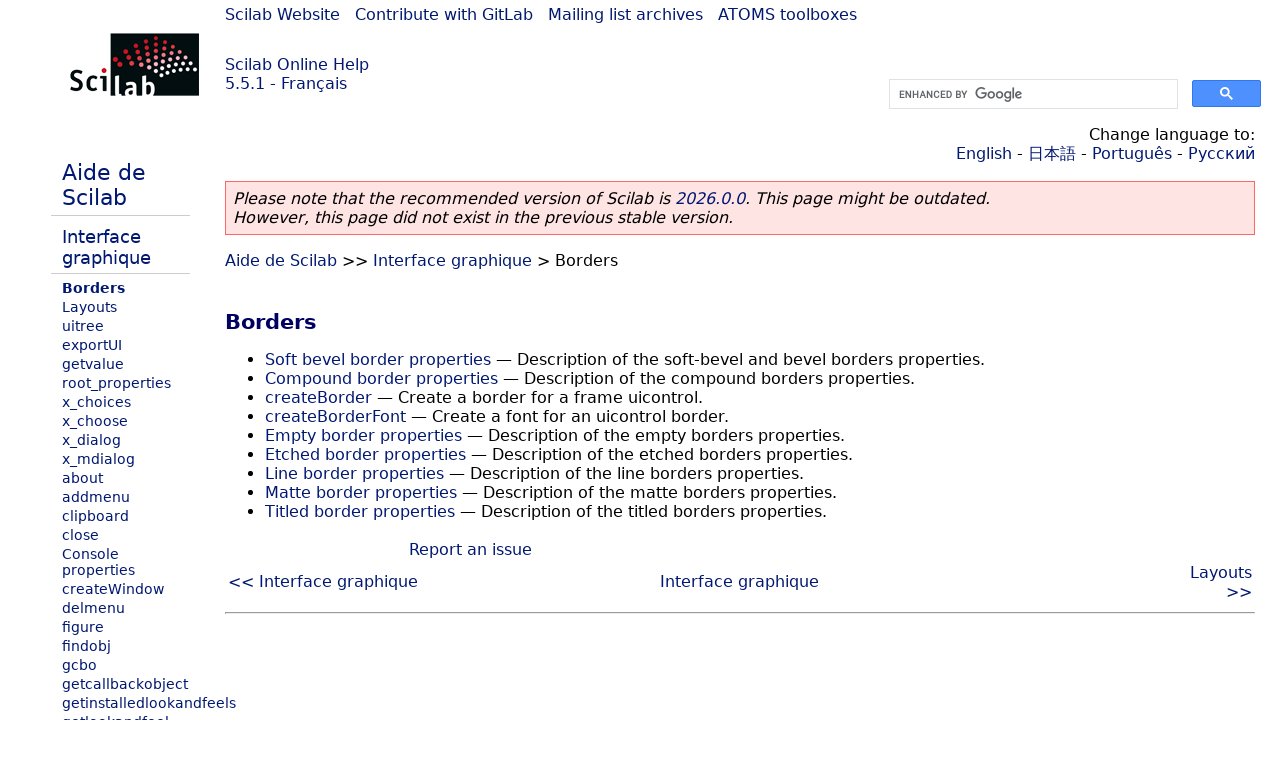

--- FILE ---
content_type: text/html; charset=UTF-8
request_url: https://help.scilab.org/docs/5.5.1/fr_FR/section_0683262d115f092127faf3b7d2044d6b.html
body_size: 2564
content:
<!DOCTYPE html>
<html lang="fr">

<head>
  <title> - Borders</title>
  <style type="text/css" media="all">
    @import url("/scilab_code.css");
    @import url("/css/c_code.css");
    @import url("/css/xml_code.css");
    @import url("/style.css") not print;
    @import url("/print.css") print;
  </style>
  
  <meta http-equiv="Content-Type" content="text/html" charset="UTF-8" />
  <meta name="viewport" content="width=device-width, initial-scale=1.0">
  
  <link rel="Shortcut icon" href="/favicon.ico" type="image/x-icon" />

  <link rel="canonical" href="https://help.scilab.org/section_0683262d115f092127faf3b7d2044d6b" />
  <link rel="alternate" href="https://help.scilab.org/docs/2026.0.0/fr_FR/section_0683262d115f092127faf3b7d2044d6b.html" />
  <link rel="alternate" hreflang="en" href="https://help.scilab.org/docs/5.5.1/en_US/section_0683262d115f092127faf3b7d2044d6b.html" />
  <link rel="alternate" hreflang="fr" href="https://help.scilab.org/docs/5.5.1/fr_FR/section_0683262d115f092127faf3b7d2044d6b.html" />
  <link rel="alternate" hreflang="ja" href="https://help.scilab.org/docs/5.5.1/ja_JP/section_0683262d115f092127faf3b7d2044d6b.html" />
  <link rel="alternate" hreflang="pt" href="https://help.scilab.org/docs/5.5.1/pt_BR/section_0683262d115f092127faf3b7d2044d6b.html" />
  <link rel="alternate" hreflang="ru" href="https://help.scilab.org/docs/5.5.1/ru_RU/section_0683262d115f092127faf3b7d2044d6b.html" />

    <script defer type="text/javascript" src="/js/jquery.min.js"></script>
    <script defer type="text/javascript" src="/js/tooltip.js"></script>

</head>

<body><!--title=--> <!--subtitle=Borders-->
<!--generationdate=<span class="generationdate">Thu Oct 02 13:54:34 CEST 2014</span>
-->
<div id="global">

  <div id="myHeader">

    <a href="https://www.scilab.org/">Scilab Website</a> | <a href="https://gitlab.com/scilab/scilab">Contribute with GitLab</a> | <a href="https://lists.scilab.org">Mailing list archives</a> | <a href="https://atoms.scilab.org/">ATOMS toolboxes</a>

    <div id="slogan">
      <a href='/'>Scilab Online Help</a><br />5.5.1 - Français
    </div>

    <div id="cadre_help">
      <!--login--><br />
      <script async src="https://cse.google.com/cse.js?cx=a345d9cdc188f444d"></script>
<div id="cse" style="width: 400px">
    <div class="gcse-search" data-webSearchQueryAddition="site:help.scilab.org"></div>
</div>

    </div>
  </div>

  <div id="mainArea">

    <div id="myLeftArea">
      <div class="title">
        <span class="version">Scilab 5.5.1</span>

      </div>
      <ul class="toc">
<li class="root"><a href="index.html">Aide de Scilab</a></li>
<li class="parent"><a href="section_d32f5c9f387b5e9fa4d7e3ca683cd1f3.html">Interface graphique</a></li>
<li class="list-active"><a href="section_0683262d115f092127faf3b7d2044d6b.html">Borders</a></li>
<li><a href="section_dd209eac445fb8f21b6f17699d6eafe4.html">Layouts</a></li>
<li><a href="section_6ad41b8866952614c827e08d733cc56e.html">uitree</a></li>
<li><a href="exportUI.html">exportUI</a></li>
<li><a href="getvalue.html">getvalue</a></li>
<li><a href="root_properties.html">root_properties</a></li>
<li><a href="x_choices.html">x_choices</a></li>
<li><a href="x_choose.html">x_choose</a></li>
<li><a href="x_dialog.html">x_dialog</a></li>
<li><a href="x_mdialog.html">x_mdialog</a></li>
<li><a href="about.html">about</a></li>
<li><a href="addmenu.html">addmenu</a></li>
<li><a href="clipboard.html">clipboard</a></li>
<li><a href="close.html">close</a></li>
<li><a href="console_properties.html">Console properties</a></li>
<li><a href="createWindow.html">createWindow</a></li>
<li><a href="delmenu.html">delmenu</a></li>
<li><a href="figure.html">figure</a></li>
<li><a href="findobj.html">findobj</a></li>
<li><a href="gcbo.html">gcbo</a></li>
<li><a href="getcallbackobject.html">getcallbackobject</a></li>
<li><a href="getinstalledlookandfeels.html">getinstalledlookandfeels</a></li>
<li><a href="getlookandfeel.html">getlookandfeel</a></li>
<li><a href="ieditor.html">Interactive Editor</a></li>
<li><a href="loadGui.html">loadGui</a></li>
<li><a href="messagebox.html">messagebox</a></li>
<li><a href="printfigure.html">printfigure</a></li>
<li><a href="printsetupbox.html">printsetupbox</a></li>
<li><a href="progressionbar.html">progressionbar</a></li>
<li><a href="saveGui.html">saveGui</a></li>
<li><a href="setlookandfeel.html">setlookandfeel</a></li>
<li><a href="setmenu.html">setmenu</a></li>
<li><a href="toolbar.html">toolbar</a></li>
<li><a href="toprint.html">toprint</a></li>
<li><a href="tree_show.html">tree_show</a></li>
<li><a href="uicontextmenu.html">uicontextmenu</a></li>
<li><a href="uicontrol.html">uicontrol</a></li>
<li><a href="uicontrol_properties.html">uicontrol properties</a></li>
<li><a href="uigetcolor.html">uigetcolor</a></li>
<li><a href="uigetdir.html">uigetdir</a></li>
<li><a href="uigetfile.html">uigetfile</a></li>
<li><a href="uigetfont.html">uigetfont</a></li>
<li><a href="uimenu.html">uimenu</a></li>
<li><a href="uimenu_properties.html">uimenu properties</a></li>
<li><a href="uiputfile.html">uiputfile</a></li>
<li><a href="unsetmenu.html">unsetmenu</a></li>
<li><a href="usecanvas.html">usecanvas</a></li>
<li><a href="waitbar.html">waitbar</a></li>
<li><a href="x_choose_modeless.html">x_choose_modeless</a></li>
<li><a href="x_matrix.html">x_matrix</a></li>
</ul>

    </div>


    <div id="myMiddleArea">

      <div class="editbar">
        <div class="selectlanguage">
          Change language to: <br/><a href='/docs/5.5.1/en_US/section_0683262d115f092127faf3b7d2044d6b.html'>English</a>  - <a href='/docs/5.5.1/ja_JP/section_0683262d115f092127faf3b7d2044d6b.html'>日本語</a>  - <a href='/docs/5.5.1/pt_BR/section_0683262d115f092127faf3b7d2044d6b.html'>Português</a>  - <a href='/docs/5.5.1/ru_RU/section_0683262d115f092127faf3b7d2044d6b.html'>Русский</a> 
        </div>

        <div class="favorite">
          <!--favorite-->
        </div>
      </div>
      <p class='deprecated'><span class='versionmodified'>Please note that the recommended version of Scilab is <a href='https://www.scilab.org/download/scilab-2026.0.0'>2026.0.0</a>. This page might be outdated.<br />However, this page did not exist in the previous stable version.</span></p>
		
			<span class="path"><a href="index.html">Aide de Scilab</a> &gt;&gt; <a href="section_d32f5c9f387b5e9fa4d7e3ca683cd1f3.html">Interface graphique</a> &gt; Borders</span>

      <br />
      <h3 class="title-chapter">Borders</h3>
<ul class="list-refentry"><li><a href="bevel_border_properties.html" class="refentry">Soft bevel border properties</a> &#8212; <span class="refentry-description">Description of the soft-bevel and bevel borders properties.</span></li>


<li><a href="compound_border_properties.html" class="refentry">Compound border properties</a> &#8212; <span class="refentry-description">Description of the compound borders properties.</span></li>


<li><a href="createBorder.html" class="refentry">createBorder</a> &#8212; <span class="refentry-description">Create a border for a frame uicontrol.</span></li>


<li><a href="createBorderFont.html" class="refentry">createBorderFont</a> &#8212; <span class="refentry-description">Create a font for an uicontrol border.</span></li>


<li><a href="empty_border_properties.html" class="refentry">Empty border properties</a> &#8212; <span class="refentry-description">Description of the empty borders properties.</span></li>


<li><a href="etched_border_properties.html" class="refentry">Etched border properties</a> &#8212; <span class="refentry-description">Description of the etched borders properties.</span></li>


<li><a href="line_border_properties.html" class="refentry">Line border properties</a> &#8212; <span class="refentry-description">Description of the line borders properties.</span></li>


<li><a href="matte_border_properties.html" class="refentry">Matte border properties</a> &#8212; <span class="refentry-description">Description of the matte borders properties.</span></li>


<li><a href="titled_border_properties.html" class="refentry">Titled border properties</a> &#8212; <span class="refentry-description">Description of the titled borders properties.</span></li></ul>

      <!--zone_comment-->

      <table width="100%">    <tr><td colspan="3" class="next"><a href="http://bugzilla.scilab.org/enter_bug.cgi?product=Scilab%20software&component=Documentation%20pages" class="ulink">Report an issue</a></td></tr>
<tr>
          <td width="30%">
            <span class="previous"><a href="section_d32f5c9f387b5e9fa4d7e3ca683cd1f3.html">&lt;&lt; Interface graphique</a></span>

          </td>
          <td width="40%" class="center">
            <span class="top"><a href="section_d32f5c9f387b5e9fa4d7e3ca683cd1f3.html">Interface graphique</a></span>

          </td>
          <td width="30%" class="next" align="right">
            <span class="next"><a href="section_dd209eac445fb8f21b6f17699d6eafe4.html">Layouts &gt;&gt;</a></span>

          </td>
      </tr></table>
      <hr />
    </div>

  </div>


  <div id="myFooter">
    <table width="100%"><tr><td>
          <b>Copyright (c) 2022-2025 (Dassault Systèmes S.E.)</b><br />Copyright (c) 2017-2022 (ESI Group)<br />Copyright (c) 2011-2017 (Scilab Enterprises)<br />Copyright (c) 1989-2012 (INRIA)<br />Copyright (c) 1989-2007 (ENPC)<br />with <a href="https://gitlab.com/scilab/scilab/-/blob/main/scilab/ACKNOWLEDGEMENTS">contributors</a>
          </td><td align="right">
          Last updated:<br /><span class="generationdate">Thu Oct 02 13:54:34 CEST 2014</span>
          <br /><br /><br />
        </td>
    </tr></table>

  </div>
</div>
<script type="text/javascript" src="/_Incapsula_Resource?SWJIYLWA=719d34d31c8e3a6e6fffd425f7e032f3&ns=2&cb=1911146019" async></script></body>

</html>